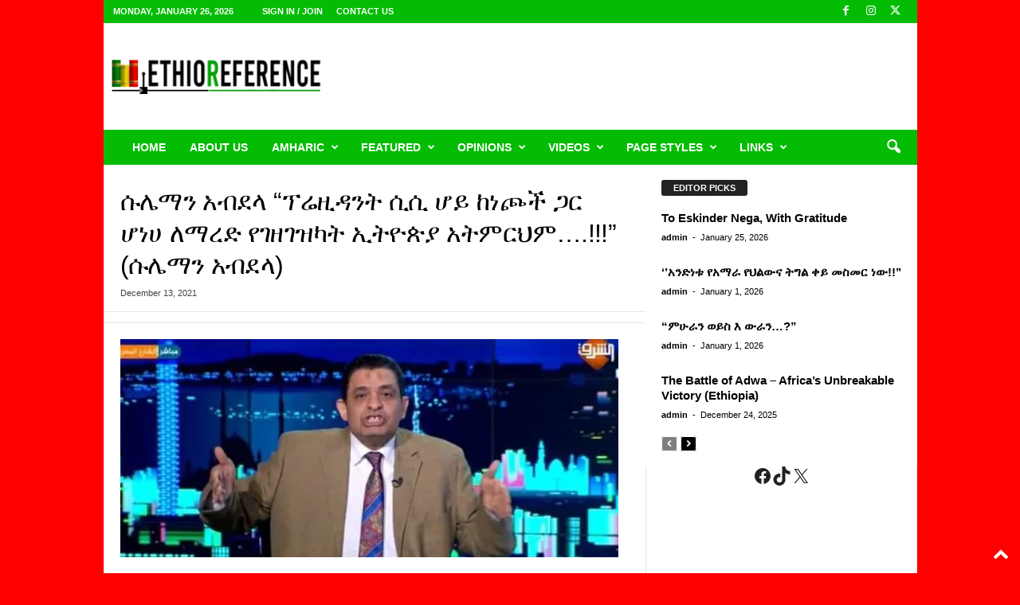

--- FILE ---
content_type: text/html; charset=utf-8
request_url: https://www.google.com/recaptcha/api2/aframe
body_size: 245
content:
<!DOCTYPE HTML><html><head><meta http-equiv="content-type" content="text/html; charset=UTF-8"></head><body><script nonce="tN_auggPP_osnjBahEOH2g">/** Anti-fraud and anti-abuse applications only. See google.com/recaptcha */ try{var clients={'sodar':'https://pagead2.googlesyndication.com/pagead/sodar?'};window.addEventListener("message",function(a){try{if(a.source===window.parent){var b=JSON.parse(a.data);var c=clients[b['id']];if(c){var d=document.createElement('img');d.src=c+b['params']+'&rc='+(localStorage.getItem("rc::a")?sessionStorage.getItem("rc::b"):"");window.document.body.appendChild(d);sessionStorage.setItem("rc::e",parseInt(sessionStorage.getItem("rc::e")||0)+1);localStorage.setItem("rc::h",'1769386200728');}}}catch(b){}});window.parent.postMessage("_grecaptcha_ready", "*");}catch(b){}</script></body></html>